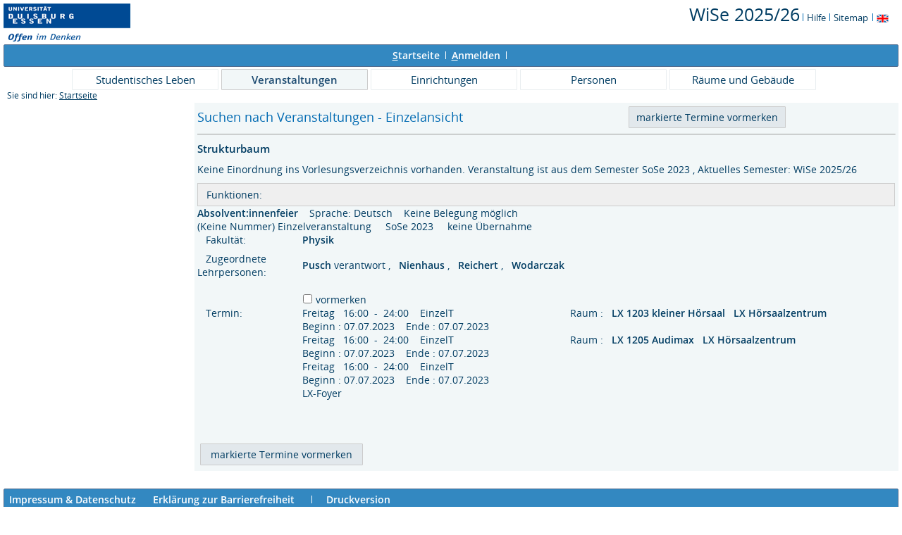

--- FILE ---
content_type: text/html;charset=UTF-8
request_url: https://campus.uni-due.de/lsf/rds?state=wsearchv&search=2&veranstaltung.veranstid=389184
body_size: 3665
content:
<!DOCTYPE HTML PUBLIC "-//W3C//DTD HTML 4.01 Transitional//EN" "http://www.w3.org/TR/html4/loose.dtd"> 
    <html lang="de">
    	<head>
    	<!-- Generated by node "pas085cm" in cluster "lsfude" using thread ajp-nio-127.0.0.1-8009-exec-1 -->
    	<title> 
    			    			  
    			    			
    			     			    			    			     			                    			 - Vorlesungsverzeichnis
				Universität Duisburg-Essen     	</title>
		    	<link rel="stylesheet" type="text/css" href="/lsf/pub/QISDesign.css">
    	    	    																																							<link rel="alternate" type="application/rss+xml" title="News-Feed UDE-ZIM" href="http://www.uni-due.de/zim/rss/zim_news.rss">
    	    	    			
						
			
    			
											<link rel="icon" href="/QIS_IMAGES/HISinOne/images/logos/favicon_ude.ico" type="image/gif">
					    	    	<meta http-equiv="content-type" content="text/html; charset=iso-8859-1">
<link rel="top" href="https://campus.uni-due.de/lsf/rds?state=user&amp;type=0&amp;topitem=" title="Top"> 
<link rel="stylesheet" type="text/css" media="print" href="/lsf/pub//Print.css">
<meta http-equiv="Cache-Control" content="private,must-revalidate,no-cache,no-store">
    	</head>
    	

    	<body>	
		    		
    			    			
    			<div id="wrapper">

				    				
<div class="unsichtbar">


<a accesskey="1" href="#navi">Zur Seitennavigation oder mit Tastenkombination für den <span lang="en">accesskey</span>-Taste und Taste 1</a>&nbsp;<br>
<a accesskey="2" href="#lese">Zum Seiteninhalt oder mit Tastenkombination für den <span lang="en">accesskey</span> und Taste 2</a>&nbsp;

</div>
<div class="header_hisinone">
	                    <div class="logo">	
            	            		<img src="/QIS_IMAGES/QIS/images//logo_claim_ude.png" alt="" border="0" class="hochschulBild">
            	            	<img src="/QIS_IMAGES/QIS/images//logo_claim_ude.png" class="logoHeight" height="70px" alt="Universität Duisburg-Essen" title="Universität Duisburg-Essen" border="0">
                </div>
                
    					
		

<div class="services">
<ol>
	<li>
	
   
   	   	   <font style="font-size:25px">WiSe 2025/26</font>
	   		<img src="/QIS_IMAGES/QIS/images//his_strich_blau.gif" width="1" height="11" alt="">	
	</li>
			<li><a href="https://campus.uni-due.de/lsf/rds?state=helpdoc&amp;calling=helpcenter&amp;topitem=leer&amp;breadCrumbSource=" title="Hilfe"> Hilfe</a> <img src="/QIS_IMAGES/QIS/images//his_strich_blau.gif" width="1" height="11" alt=""></li>
	
	<li>
		<a href="https://campus.uni-due.de/lsf/rds?state=sitemap&amp;topitem=leer&amp;breadCrumbSource="  title="Sitemap">Sitemap</a>
		<img src="/QIS_IMAGES/QIS/images//his_strich_blau.gif" width="1" height="11" alt="">
	</li>

</ol>
	
   
            <a href="https://campus.uni-due.de/lsf/rds?state=user&amp;type=5&amp;language=en"><img SRC="/QIS_IMAGES/QIS/images/flag_en.svg" alt="Switch to english language" vspace="2" height="16" width="16" style="vertical-align:text-top;" border="0" lang="en" title="Switch to english language"></a>
                            
</div><div style="clear:both;"></div>
</div>


	
			

        <div class="divloginstatus">    				
    			    			


	<a href="https://campus.uni-due.de/lsf/rds?state=user&amp;type=0&amp;topitem=&amp;breadCrumbSource=&amp;topitem=functions" title="Startseite" class="links3"><u>S</u>tartseite</a>
	<span>
		&nbsp;<img src="/QIS_IMAGES/QIS/images//his_strich.gif" width="1" height="11" alt="">&nbsp;
	</span>	
			<a href="https://campus.uni-due.de/lsf/rds?state=wlogin&amp;login=in&amp;breadCrumbSource=" class="links3" accesskey="l"><u>A</u>nmelden</a>
		<span>
		&nbsp;<img src="/QIS_IMAGES/QIS/images//his_strich.gif" width="1" height="11" alt="">&nbsp;
	</span>	




    

&nbsp; 


<div style="float:right;margin-right:5px; display:none;">
	<logout active="n" style="" class="" maxtime="30" timeoutmessage="Ihre Session-Zeit ist abgelaufen. Bitte melden Sie sich wieder an um weiterzuarbeiten." 
		    class5min="" class10min="" minutetext_singular="Minute" minutetext_plural="Minuten" _showOnMin="10">
		<logouttext>Logout in <span class="boldMin" id="min">[min]</span> [minutetext]</logouttext>
	</logout>
</div>
    			
    </div>
      			
                  <div class="divlinks">
    	<a name="navi"></a>
    	
		
			<a href="https://campus.uni-due.de/lsf/rds?state=user&amp;type=8&amp;topitem=locallinks&amp;breadCrumbSource="
	 class="links2 ">Studentisches Leben</a>
	&nbsp;&nbsp;&nbsp;&nbsp;

		
			<a href="https://campus.uni-due.de/lsf/rds?state=user&amp;type=8&amp;topitem=lectures&amp;breadCrumbSource="
	 class="links2visited ">Veranstaltungen</a>
	&nbsp;&nbsp;&nbsp;&nbsp;

		
			<a href="https://campus.uni-due.de/lsf/rds?state=user&amp;type=8&amp;topitem=departments&amp;breadCrumbSource="
	 class="links2 ">Einrichtungen</a>
	&nbsp;&nbsp;&nbsp;&nbsp;

		
			<a href="https://campus.uni-due.de/lsf/rds?state=user&amp;type=8&amp;topitem=members&amp;breadCrumbSource="
	 class="links2 ">Personen</a>
	&nbsp;&nbsp;&nbsp;&nbsp;

		
			<a href="https://campus.uni-due.de/lsf/rds?state=user&amp;type=8&amp;topitem=facilities&amp;breadCrumbSource="
	 class="links2 ">Räume und Gebäude</a>
	&nbsp;&nbsp;&nbsp;&nbsp;
    </div>
			
	
										<div class="breadcrumb">
		Sie sind hier:	
			<a class='regular' href="https://campus.uni-due.de/lsf/rds?state=user&amp;type=0&amp;topitem=">Startseite</a>
	
	</div>
    		 	    		 	    			<div class="divcontent">				
    			    			
    			    			    			
    			    			    			
    			    			    				    			    		   
                    			
    		       				
    		           			    					    					    				    		       		   
    			<div class="content_max_portal_qis">			
        			        			        			        				



        			        			<a name="lese"></a>
        			    				

 <form class="form" action="https://campus.uni-due.de/lsf/rds?state=wplan&amp;search=ver&amp;act=add" method="post">
  <table border="0" width="100%" cellspacing="0" cellpadding="0">
    <tr>
      <td align="left" class="menu2_off" nowrap>
		 
		<h1 title="Sie sind hier: Suchen nach Veranstaltungen - Einzelansicht">Suchen nach Veranstaltungen - Einzelansicht</h1>          
                 </td>      
      <td align="left" class="menu2_off" nowrap>
  		        <input class="kleinerButton" type="Submit" value="markierte Termine vormerken">
      		  &nbsp;
      </td>
      <td align="right" class="menu2_off" nowrap>
      	     	        </td>
    </tr>
  </table>
  <hr>

<table cellpadding="0" cellspacing="0" border="0" width="100%">
						<tr><td colspan="12">
					<div class="t_capt">Strukturbaum</div>
	Keine Einordnung ins Vorlesungsverzeichnis vorhanden.
 			Veranstaltung ist aus dem Semester 
					SoSe 2023
							, Aktuelles Semester: WiSe 2025/26
						</td></tr>
				<tr>
			<td colspan="12">
				<div class="functionnavi">
	<ul>
		<li class="randlos">Funktionen:</li>
											
		<!--<li>
							            					</li>-->

                
                
                
                                                                        
                
        
                        	        	                	
		        		
						
		        
						
				
		<!--        -->

	</ul>
</div>
			</td>
		</tr>
		<tr>
			<td class="normal" colspan="6">
								            							<strong>Absolvent:innenfeier</strong>
											&nbsp;&nbsp;&nbsp;<span class="klein">Sprache: Deutsch</span>
					
																		&nbsp;&nbsp;&nbsp;<span class="klein">Keine Belegung möglich</span>
															    							</td>
		</tr>
		<tr>
			<td class="klein" colspan="6">
										(Keine Nummer)
												Einzelveranstaltung &nbsp;&nbsp;&nbsp;
				SoSe 2023 &nbsp;&nbsp;&nbsp;
													keine Übernahme &nbsp;&nbsp;&nbsp;
															</td>
		</tr>
		           									<tr><td class="klein">&nbsp;&nbsp;
																																			Fakultät:
																																								</td>
			<td colspan="7" class="klein">
														<a href="https://campus.uni-due.de/lsf/rds?state=verpublish&amp;status=init&amp;vmfile=no&amp;moduleCall=webInfo&amp;publishConfFile=webInfoEinrichtung&amp;publishSubDir=einrichtung&amp;einrichtung.eid=397"  class="ver">
									Physik
				</a>
				&nbsp;&nbsp;&nbsp;
			</td></tr>
									<tr>
				<td class="klein" colspan="6">
									</td></tr>
				<tr><td class="spacer" colspan="7">&nbsp;</td></tr>
																				<tr>
				<td class="klein">
											&nbsp;&nbsp;&nbsp;Zugeordnete Lehrpersonen:&nbsp;&nbsp;
									</td>
				<td class="klein" width="90%" colspan="6">
																															<a href="https://campus.uni-due.de/lsf/rds?state=verpublish&amp;status=init&amp;vmfile=no&amp;moduleCall=webInfo&amp;publishConfFile=webInfoPerson&amp;publishSubDir=personal&amp;keep=y&amp;purge=y&amp;personal.pid=60710" title="Mehr Informationen zu Pusch" class="ver">
													
							Pusch
						</a>
						verantwort
																							,&nbsp;&nbsp;
																										<a href="https://campus.uni-due.de/lsf/rds?state=verpublish&amp;status=init&amp;vmfile=no&amp;moduleCall=webInfo&amp;publishConfFile=webInfoPerson&amp;publishSubDir=personal&amp;keep=y&amp;purge=y&amp;personal.pid=1103" title="Mehr Informationen zu Nienhaus" class="ver">
													
							Nienhaus
						</a>
						
																							,&nbsp;&nbsp;
																										<a href="https://campus.uni-due.de/lsf/rds?state=verpublish&amp;status=init&amp;vmfile=no&amp;moduleCall=webInfo&amp;publishConfFile=webInfoPerson&amp;publishSubDir=personal&amp;keep=y&amp;purge=y&amp;personal.pid=47989" title="Mehr Informationen zu Reichert" class="ver">
													
							Reichert
						</a>
						
																							,&nbsp;&nbsp;
																										<a href="https://campus.uni-due.de/lsf/rds?state=verpublish&amp;status=init&amp;vmfile=no&amp;moduleCall=webInfo&amp;publishConfFile=webInfoPerson&amp;publishSubDir=personal&amp;keep=y&amp;purge=y&amp;personal.pid=52147" title="Mehr Informationen zu Wodarczak" class="ver">
													
							Wodarczak
						</a>
						
																					</td>
			</tr>
			<tr><td class="klein" colspan="6">&nbsp;</td></tr>
						
					
																																										
										<tr>
					<td class="klein" nowrap>
						 &nbsp;
											</td>
					<td class="klein" nowrap colspan="5">
						<table border="0" cellpadding="0" cellspacing="0"><tr><td class="klein">
																																																																																																																																	</td>
													<td class="klein">
											<div class="macro_div">
					<input id="BelegLinksTerminStg_389184_" type="checkbox" name="add.389184" value="null">
			<label for="BelegLinksTerminStg_389184_">vormerken</label>
			</div>
	<div class="macro_div">
			</div>   
	<div class="macro_div">  
					                					&nbsp;
										</div>   
	<div class="macro_div">
			</div>  
							</td>
												</tr></table>
					</td>
				</tr>
									<tr>
						<td class="klein" width="15%" valign="top">
															&nbsp;&nbsp;&nbsp;Termin:
															</td>
						<td class="klein" align="left">
																																												Freitag &nbsp;
														16:00
																												&nbsp;-&nbsp;
														24:00&nbsp;&nbsp;&nbsp;
															EinzelT
																													<br>
																	Beginn : 07.07.2023&nbsp;&nbsp;&nbsp;
																									Ende : 07.07.2023
																					</td><td class="klein" align="left" valign="top">
																													&nbsp;&nbsp;</td>
							<td class="klein" valign="top" nowrap>
																	&nbsp;&nbsp;&nbsp;Raum :&nbsp;&nbsp;
																													<a href="https://campus.uni-due.de/lsf/rds?state=verpublish&amp;status=init&amp;vmfile=no&amp;moduleCall=webInfo&amp;publishConfFile=webInfoRaum&amp;publishSubDir=raum&amp;keep=y&amp;purge=y&amp;raum.rgid=19230" hreflang="de" charset="ISO-8859-1" title="Mehr Informationen zu  LX 1203 kleiner Hörsaal" class="ver">
																			 LX 1203 kleiner Hörsaal
																					&nbsp;&nbsp;LX Hörsaalzentrum
																			</a>&nbsp;
															</td>
					</tr>
																														<tr>
						<td class="klein" width="15%" valign="top">
							 &nbsp;
													</td>
						<td class="klein" align="left">
																																												Freitag &nbsp;
														16:00
																												&nbsp;-&nbsp;
														24:00&nbsp;&nbsp;&nbsp;
															EinzelT
																													<br>
																	Beginn : 07.07.2023&nbsp;&nbsp;&nbsp;
																									Ende : 07.07.2023
																					</td><td class="klein" align="left" valign="top">
																													&nbsp;&nbsp;</td>
							<td class="klein" valign="top" nowrap>
																	&nbsp;&nbsp;&nbsp;Raum :&nbsp;&nbsp;
																													<a href="https://campus.uni-due.de/lsf/rds?state=verpublish&amp;status=init&amp;vmfile=no&amp;moduleCall=webInfo&amp;publishConfFile=webInfoRaum&amp;publishSubDir=raum&amp;keep=y&amp;purge=y&amp;raum.rgid=19229" hreflang="de" charset="ISO-8859-1" title="Mehr Informationen zu  LX 1205 Audimax" class="ver">
																			 LX 1205 Audimax
																					&nbsp;&nbsp;LX Hörsaalzentrum
																			</a>&nbsp;
															</td>
					</tr>
																														<tr>
						<td class="klein" width="15%" valign="top">
							 &nbsp;
													</td>
						<td class="klein" align="left">
																																												Freitag &nbsp;
														16:00
																												&nbsp;-&nbsp;
														24:00&nbsp;&nbsp;&nbsp;
															EinzelT
																													<br>
																	Beginn : 07.07.2023&nbsp;&nbsp;&nbsp;
																									Ende : 07.07.2023
																					</td><td class="klein" align="left" valign="top">
																													&nbsp;&nbsp;</td>
							<td class="klein" valign="top" nowrap>
															</td>
					</tr>
																											<tr>
							<td class="klein">&nbsp;</td>
							<td class="klein" colspan="5">
								LX-Foyer
							</td>
						</tr>
						<tr><td class="spacer" colspan="6">&nbsp;</td></tr>
													<tr><td class="klein" colspan="6">&nbsp;</td></tr>
									<tr><td class="klein" colspan="6">&nbsp;</td></tr>
																																											</table>


  <table align="center">
  <tr><td class="spacer">&nbsp;</td></tr>
      <tr><td><input type="Submit" value="&nbsp;markierte Termine vormerken&nbsp;"></td></tr>
    </table>
  </form>  
  
 



 

    				
    			</div>
    			<div style="clear: both;"></div>
    		</div>
    
    		    				<div style="padding-bottom: 7em;"></div>
	<div class="divfoot">
    	<div class="divfoot_navigation">
    		<a href="https://campus.uni-due.de/lsf/rds?state=template&amp;template=about" class="links3">Impressum & Datenschutz</a>&nbsp;&nbsp;&nbsp;&nbsp;&nbsp;
			<a href="https://campus.uni-due.de/lsf/rds?state=template&amp;template=accessibilityStatement" class="links3">Erklärung zur Barrierefreiheit</a>
    		    			&nbsp;&nbsp;&nbsp;&nbsp;&nbsp;<img src="/QIS_IMAGES/QIS/images//his_strich.gif" width="1" height="11" alt="Druckversion der Seite">&nbsp;&nbsp;&nbsp;&nbsp;&nbsp;<a href='https://campus.uni-due.de/lsf/rds?state=wsearchv&amp;search=2&amp;P.vx=alles&amp;veranstaltung.veranstid=389184&amp;P.Print=' target='_blank' class='links3'>Druckversion</a>
						
				    	    	</div>
		<div class="divfoot_logo">QIS, LSF und HISinOne sind Produkte der 
    	    		    			<strong>HIS</strong>
    		    			eG
				</div>
    </div>
    	</div>
    	    	<script type="text/javascript" src="/lsf/javax.faces.resource/jquery/jquery.js.faces?ln=primefaces"></script>
    	<script type="text/javascript" src="/lsf/pub/js/qis-00000001.js"></script>
    	<script type="text/javascript" src="/lsf/pub/js/qrCode.js"></script>   	
    	
    	<script type="text/javascript" src="/lsf/pub/js/lsfpageobserver_functions.js"></script>
    	<script type="text/javascript" src="/lsf/pub/js/lsfpageobserver_language_init.js"></script>
    	<script type="text/javascript" src="/lsf/pub/js/lsfpageobserver.js"></script>
    	
		<script src="/lsf/pub//js/availability.js" type="text/javascript"></script>
    	    </body>
</html>


--- FILE ---
content_type: application/javascript
request_url: https://campus.uni-due.de/lsf/pub/js/qrCode.js
body_size: 645
content:
"use strict";
function handleWMTT(ev) {
	var srcElement = $(ev.target);
	var id = srcElement.attr("showID");

	$("[name='qrCodeDiv']").each(function(){
		var qrCodeDiv = $(this);
		var qrCodeDivId = qrCodeDiv.attr("id");
		if(qrCodeDivId != id) {
			qrCodeDiv.css("display", "none");
		}
	});
	var wmtt = $("#"+id);
	if(wmtt.css("display") == "" || wmtt.css("display") == "none") {
		wmtt.css("display", "block");
		correctPossition(ev, wmtt[0]);
	} else {
		wmtt.css("display", "none");
	}
}

function correctPossition(ev, myWmtt) {
	if (typeof myWmtt != 'undefined' && myWmtt != null && myWmtt.style.display == 'block') {
		var freeSpace = 10;
		var x = (ev.pageX ? ev.pageX : window.event.x) + myWmtt.offsetParent.scrollLeft - myWmtt.offsetParent.offsetLeft;
		var y = (ev.pageY ? ev.pageY : window.event.y) + myWmtt.offsetParent.scrollTop - myWmtt.offsetParent.offsetTop;
		myWmtt.style.left = (x + freeSpace) + "px";
		myWmtt.style.top 	= (y + freeSpace) + "px";
		var height = myWmtt.clientHeight;
		var width = myWmtt.clientWidth;
		var windowHeight = top.innerHeight;
		var windowWidth = top.innerWidth;
		var myWindow = window;
		var offsetX = window.pageXOffset;
		var offsetY = window.pageYOffset;
		var rightPos = (x + freeSpace + width) - offsetX;
		var buttomPos = (y + freeSpace + height) - offsetY;
		if(rightPos > (windowWidth - 10)) {
			myWmtt.style.left = (x - freeSpace - width) + "px";
		}
		if(buttomPos > (windowHeight - 10)) {
			myWmtt.style.top = (y - freeSpace - height) + "px";
		}
	}
}

$("[name='qrCode']").each(function(){
	var previewImage = $(this);
	var id = previewImage.attr("showID");
	var titleText = previewImage.attr("titleText");
	previewImage.attr("title", titleText);
	previewImage.click(handleWMTT);
	var previewLink = previewImage.parent();
	previewLink.attr("href",null);
});
